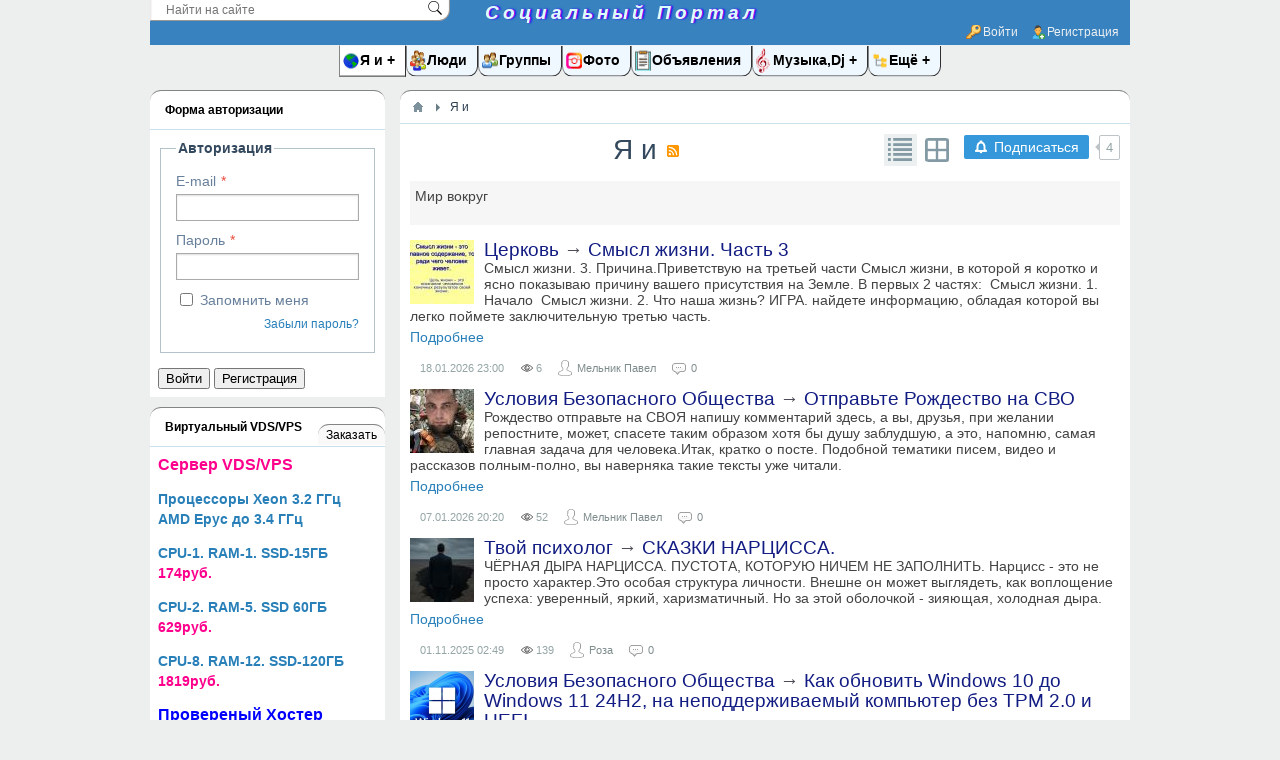

--- FILE ---
content_type: text/html; charset=utf-8
request_url: https://socport.ru/ya_i
body_size: 15821
content:
<!DOCTYPE html>
<html>
<head>
    <title>Я и &mdash; Социальный Портал</title>
    <meta http-equiv="Content-Type" content="text/html; charset=utf-8">
    <meta name="viewport" content="width=device-width, initial-scale=1.0">
                             	   
	  	                             <meta name="msapplication-TileColor" content="" />
		<link rel="canonical" href="http://socport.ru/ya_i"/>
		<link title="Я и :: Социальный Портал" type="application/rss+xml" rel="alternate" href="http://socport.ru/rss/feed/ya_i">
		<link rel="search" type="application/opensearchdescription+xml" href="/search/opensearch" title="Поиск на Социальный Портал" />
		<link rel="stylesheet" type="text/css" href="/templates/default/css/theme-text.css?1530884915">
		<link rel="stylesheet" type="text/css" href="/templates/default/css/theme-layout.css?1530884915">
		<link rel="stylesheet" type="text/css" href="/templates/default/css/theme-gui.css?1530884915">
		<link rel="stylesheet" type="text/css" href="/templates/default/css/theme-widgets.css?1530884915">
		<link rel="stylesheet" type="text/css" href="/templates/default/css/theme-content.css?1530884915">
		<link rel="stylesheet" type="text/css" href="/templates/default/css/theme-modal.css?1530884915">
		<link rel="stylesheet" type="text/css" href="/templates/default/css/menu.css?1530884915">
		<link rel="stylesheet" type="text/css" href="/templates/default/css/audio.css?1530884915">
		<link rel="stylesheet" type="text/css" href="/templates/default/controllers/ktpl/css/styles.css?1530884915">
		<link rel="stylesheet" type="text/css" href="/templates/default/controllers/subscriptions/styles.css?1530884915">
		<link rel="stylesheet" type="text/css" href="/templates/default/css/updownscroll.css?1530884915">
		<link rel="stylesheet" type="text/css" href="/templates/default/controllers/relevanter/styles.css?1530884915">
		<script src="/templates/default/js/jquery.js?1530884915" ></script>
		<script src="/templates/default/js/audioplayer.js?1530884915" ></script>
		<script src="/templates/default/js/menu.js?1530884915" ></script>
		<script src="/templates/default/js/jquery-modal.js?1530884915" ></script>
		<script src="/templates/default/js/core.js?1530884915" ></script>
		<script src="/templates/default/js/modal.js?1530884915" ></script>
		<script src="/templates/default/controllers/ktpl/js/js.js?1530884915" ></script>
		<script src="/templates/default/js/subscriptions.js?1530884915" ></script>
		<script src="/templates/default/js/updownscroll.min.js?1530884915" ></script>
		<script src="/templates/default/js/jquery-cookie.js?1530884915" ></script>
		<script src="/templates/default/js/fields/string_input.js?1530884915" ></script>
		    <meta name="csrf-token" content="3680fa519e8cc614691fd39bd62b5937be55657269d07a9f01ff12a6a4d00648" />
    <meta name="generator" content="InstantCMS" />
    <style>#body section {
    float: right !important;
}
#body aside {
    float: left !important;
}
#body aside .menu li ul {
    right: auto !important;
    left: 210px;}
@media screen and (max-width: 980px) {
    #layout { width: 98% !important; min-width: 0 !important; }
}
</style>
	<script src="https://yastatic.net/es5-shims/0.0.2/es5-shims.min.js"></script>
<script src="https://yastatic.net/share2/share.js"></script>
<script>  $( function(){ $( 'audio' ).audioPlayer(); }); </script> 
</head>
<body id="desktop_device_type">

    <div id="layout">

        
           <header> <div id="header">
           
                <div id="head-levo"> <div class="head-levo-verh"><div class="widget" id="widget_wrapper_79">
        <div class="body">
        <div class="widget_search">
    <form action="/search" method="get">
        <input type="text" class="form-control input" name="q" value="" placeholder="Найти на сайте" />    </form>
</div>
    </div>
    </div> </div><br>
<div class="head-levo-niz"><div class="widget_html_block"><div class="head-h1"><h1><a href="http://socport.ru">Социальный Портал</a> </h1></div></div>

</div>      </div>
              <div class="head-pravo"> 
						  
				  
            <div class="widget_ajax_wrap" id="widget_pos_header"><ul class="menu">

    
    
        
        
        
        <li class="ajax-modal key">
                            <a title="Войти" class="item" href="/auth/login" >
                    <span class="wrap">
                        Войти                                            </span>
                </a>
            
            
        
    
        
                    </li>
        
        
        <li class="user_add">
                            <a title="Регистрация" class="item" href="/auth/register" >
                    <span class="wrap">
                        Регистрация                                            </span>
                </a>
            
            
        
    
            </li></ul>
    </div>
			</div> </div>
        </header> 

       	   	<!-- #Главное меню -->  
	<div id="catnav" class="secondary">	
  <div class="menu1">	
		<ul class="menu">

    
    
        
        
        
        <li class="active folder ya_i">
                            <a title="Я и" class="item" href="/ya_i" target="_self" >
                    <span class="wrap">
                        Я и                                            </span>
                </a>
            
            <ul>
        
    
        
        
        
        <li class="folder">
                            <a title="Здоровье" class="item" href="/ya_i/zdorove" >
                    <span class="wrap">
                        Здоровье                                            </span>
                </a>
            
            <ul>
        
    
        
        
        
        <li class="folder">
                            <a title="Медицина" class="item" href="/ya_i/zdorove/medicina" >
                    <span class="wrap">
                        Медицина                                            </span>
                </a>
            
            <ul>
        
    
        
        
        
        <li >
                            <a title="Доктора" class="item" href="/ya_i/zdorove/medicina/doktora" >
                    <span class="wrap">
                        Доктора                                            </span>
                </a>
            
            
        
    
                    </li></ul>
        
                    </li>
        
        
        <li class="folder">
                            <a title="Голова" class="item" href="/ya_i/zdorove/golova" >
                    <span class="wrap">
                        Голова                                            </span>
                </a>
            
            <ul>
        
    
        
        
        
        <li >
                            <a title="Мозг" class="item" href="/ya_i/zdorove/golova/mozg" >
                    <span class="wrap">
                        Мозг                                            </span>
                </a>
            
            
        
    
                    </li></ul>
        
                    </li>
        
        
        <li class="folder">
                            <a title="Тело" class="item" href="/ya_i/zdorove/telo" >
                    <span class="wrap">
                        Тело                                            </span>
                </a>
            
            <ul>
        
    
        
        
        
        <li >
                            <a title="Энергия" class="item" href="/ya_i/zdorove/telo/energija" >
                    <span class="wrap">
                        Энергия                                            </span>
                </a>
            
            
        
    
        
                    </li>
        
        
        <li >
                            <a title="Точки  активные" class="item" href="/ya_i/zdorove/telo/tochki-aktivnye" >
                    <span class="wrap">
                        Точки  активные                                            </span>
                </a>
            
            
        
    
        
                    </li>
        
        
        <li >
                            <a title="Сердце" class="item" href="/ya_i/zdorove/telo/serdce" >
                    <span class="wrap">
                        Сердце                                            </span>
                </a>
            
            
        
    
                    </li></ul>
        
                    </li>
        
        
        <li >
                            <a title="Гормоны" class="item" href="/ya_i/zdorove/gormony" >
                    <span class="wrap">
                        Гормоны                                            </span>
                </a>
            
            
        
    
        
                    </li>
        
        
        <li >
                            <a title="Психология" class="item" href="/ya_i/zdorove/psihologija" >
                    <span class="wrap">
                        Психология                                            </span>
                </a>
            
            
        
    
                    </li></ul>
        
                    </li>
        
        
        <li class="folder">
                            <a title="Спорт" class="item" href="/ya_i/sport" >
                    <span class="wrap">
                        Спорт                                            </span>
                </a>
            
            <ul>
        
    
        
        
        
        <li class="folder">
                            <a title="Единоборства" class="item" href="/ya_i/sport/edinoborstva" >
                    <span class="wrap">
                        Единоборства                                            </span>
                </a>
            
            <ul>
        
    
        
        
        
        <li >
                            <a title="Бокс" class="item" href="/ya_i/sport/edinoborstva/boks" >
                    <span class="wrap">
                        Бокс                                            </span>
                </a>
            
            
        
    
        
                    </li>
        
        
        <li >
                            <a title="КикБокс" class="item" href="/ya_i/sport/edinoborstva/kikboks" >
                    <span class="wrap">
                        КикБокс                                            </span>
                </a>
            
            
        
    
                    </li></ul>
        
                    </li>
        
        
        <li >
                            <a title="Фитнес" class="item" href="/ya_i/sport/fitnes" >
                    <span class="wrap">
                        Фитнес                                            </span>
                </a>
            
            
        
    
                    </li></ul>
        
                    </li>
        
        
        <li class="folder">
                            <a title="Власть и Закон" class="item" href="/ya_i/vlast-i-zakon" >
                    <span class="wrap">
                        Власть и Закон                                            </span>
                </a>
            
            <ul>
        
    
        
        
        
        <li >
                            <a title="Суды" class="item" href="/ya_i/vlast-i-zakon/sudy" >
                    <span class="wrap">
                        Суды                                            </span>
                </a>
            
            
        
    
        
                    </li>
        
        
        <li >
                            <a title="Партии" class="item" href="/ya_i/vlast-i-zakon/partii" >
                    <span class="wrap">
                        Партии                                            </span>
                </a>
            
            
        
    
        
                    </li>
        
        
        <li >
                            <a title="Налоги" class="item" href="/ya_i/vlast-i-zakon/nalogi" >
                    <span class="wrap">
                        Налоги                                            </span>
                </a>
            
            
        
    
        
                    </li>
        
        
        <li >
                            <a title="Полиция" class="item" href="/ya_i/vlast-i-zakon/policija" >
                    <span class="wrap">
                        Полиция                                            </span>
                </a>
            
            
        
    
        
                    </li>
        
        
        <li >
                            <a title="ГИБДД" class="item" href="/ya_i/vlast-i-zakon/gibdd" >
                    <span class="wrap">
                        ГИБДД                                            </span>
                </a>
            
            
        
    
        
                    </li>
        
        
        <li >
                            <a title="Экономика" class="item" href="/ya_i/vlast-i-zakon/ekonomika" >
                    <span class="wrap">
                        Экономика                                            </span>
                </a>
            
            
        
    
        
                    </li>
        
        
        <li >
                            <a title="Армия" class="item" href="/ya_i/vlast-i-zakon/armija" >
                    <span class="wrap">
                        Армия                                            </span>
                </a>
            
            
        
    
                    </li></ul>
        
                    </li>
        
        
        <li class="folder">
                            <a title="Связь" class="item" href="/ya_i/svjaz" >
                    <span class="wrap">
                        Связь                                            </span>
                </a>
            
            <ul>
        
    
        
        
        
        <li >
                            <a title="Телефон" class="item" href="/ya_i/svjaz/telefon" >
                    <span class="wrap">
                        Телефон                                            </span>
                </a>
            
            
        
    
                    </li></ul>
        
                    </li>
        
        
        <li class="folder">
                            <a title="Общество" class="item" href="/ya_i/obschestvo" >
                    <span class="wrap">
                        Общество                                            </span>
                </a>
            
            <ul>
        
    
        
        
        
        <li class="folder">
                            <a title="Семья" class="item" href="/ya_i/obschestvo/semja" >
                    <span class="wrap">
                        Семья                                            </span>
                </a>
            
            <ul>
        
    
        
        
        
        <li >
                            <a title="Муж" class="item" href="/ya_i/obschestvo/semja/muzh" >
                    <span class="wrap">
                        Муж                                            </span>
                </a>
            
            
        
    
        
                    </li>
        
        
        <li >
                            <a title="Жена" class="item" href="/ya_i/obschestvo/semja/zhena" >
                    <span class="wrap">
                        Жена                                            </span>
                </a>
            
            
        
    
                    </li></ul>
        
                    </li>
        
        
        <li >
                            <a title="Успех" class="item" href="/ya_i/obschestvo/uspeh" >
                    <span class="wrap">
                        Успех                                            </span>
                </a>
            
            
        
    
        
                    </li>
        
        
        <li >
                            <a title="Народ" class="item" href="/ya_i/obschestvo/narod" >
                    <span class="wrap">
                        Народ                                            </span>
                </a>
            
            
        
    
                    </li></ul>
        
                    </li>
        
        
        <li class="folder">
                            <a title="Образование" class="item" href="/ya_i/obrazovanie" >
                    <span class="wrap">
                        Образование                                            </span>
                </a>
            
            <ul>
        
    
        
        
        
        <li class="folder">
                            <a title="Марафоны" class="item" href="/ya_i/obrazovanie/marafony" >
                    <span class="wrap">
                        Марафоны                                            </span>
                </a>
            
            <ul>
        
    
        
        
        
        <li >
                            <a title="Марафон Надежды" class="item" href="/ya_i/obrazovanie/marafony/marafon-nadezhdy" >
                    <span class="wrap">
                        Марафон Надежды                                            </span>
                </a>
            
            
        
    
        
                    </li>
        
        
        <li >
                            <a title="Тренируюсь сам и" class="item" href="/ya_i/obrazovanie/marafony/treniruyus-sam-i" >
                    <span class="wrap">
                        Тренируюсь сам и                                            </span>
                </a>
            
            
        
    
                    </li></ul>
        
                    </li>
        
        
        <li >
                            <a title="Средняя Школа" class="item" href="/ya_i/obrazovanie/srednjaja-shkola" >
                    <span class="wrap">
                        Средняя Школа                                            </span>
                </a>
            
            
        
    
                    </li></ul>
        
                    </li>
        
        
        <li class="folder">
                            <a title="Эзотерика" class="item" href="/ya_i/ezoterika" >
                    <span class="wrap">
                        Эзотерика                                            </span>
                </a>
            
            <ul>
        
    
        
        
        
        <li >
                            <a title="Ясновидение" class="item" href="/ya_i/ezoterika/jasnovidenie" >
                    <span class="wrap">
                        Ясновидение                                            </span>
                </a>
            
            
        
    
                    </li></ul>
        
                    </li>
        
        
        <li >
                            <a title="Рецепты с кухни" class="item" href="/ya_i/recepty" >
                    <span class="wrap">
                        Рецепты с кухни                                            </span>
                </a>
            
            
        
    
        
                    </li>
        
        
        <li class="folder">
                            <a title="ИНТЕРНЕТ И ТЕХНОЛОГИИ" class="item" href="/ya_i/internet-i-tehnologii" >
                    <span class="wrap">
                        ИНТЕРНЕТ И ТЕХНОЛОГИИ                                            </span>
                </a>
            
            <ul>
        
    
        
        
        
        <li >
                            <a title="Windows" class="item" href="/ya_i/internet-i-tehnologii/windows" >
                    <span class="wrap">
                        Windows                                            </span>
                </a>
            
            
        
    
                    </li></ul>
        
                    </li>
        
        
        <li class="folder">
                            <a title="Религия" class="item" href="/ya_i/religija" >
                    <span class="wrap">
                        Религия                                            </span>
                </a>
            
            <ul>
        
    
        
        
        
        <li >
                            <a title="Бесовщина" class="item" href="/ya_i/religija/besovschina" >
                    <span class="wrap">
                        Бесовщина                                            </span>
                </a>
            
            
        
    
        
                    </li>
        
        
        <li >
                            <a title="Онлайн Проповеди" class="item" href="/ya_i/religija/onlain-propovedi" >
                    <span class="wrap">
                        Онлайн Проповеди                                            </span>
                </a>
            
            
        
    
        
                    </li>
        
        
        <li >
                            <a title="Лжеучение" class="item" href="/ya_i/religija/lzheuchenie" >
                    <span class="wrap">
                        Лжеучение                                            </span>
                </a>
            
            
        
    
        
                    </li>
        
        
        <li >
                            <a title="Библия" class="item" href="/ya_i/religija/biblija" >
                    <span class="wrap">
                        Библия                                            </span>
                </a>
            
            
        
    
        
                    </li>
        
        
        <li >
                            <a title="РПЦ" class="item" href="/ya_i/religija/rpc" >
                    <span class="wrap">
                        РПЦ                                            </span>
                </a>
            
            
        
    
                    </li></ul>
        
                    </li>
        
        
        <li class="folder">
                            <a title="Культура" class="item" href="/ya_i/kultura" >
                    <span class="wrap">
                        Культура                                            </span>
                </a>
            
            <ul>
        
    
        
        
        
        <li >
                            <a title="Стихи" class="item" href="/ya_i/kultura/stihi" >
                    <span class="wrap">
                        Стихи                                            </span>
                </a>
            
            
        
    
        
                    </li>
        
        
        <li >
                            <a title="Пьеса" class="item" href="/ya_i/kultura/pesa" >
                    <span class="wrap">
                        Пьеса                                            </span>
                </a>
            
            
        
    
        
                    </li>
        
        
        <li class="folder">
                            <a title="Юмор" class="item" href="/ya_i/kultura/yumor" >
                    <span class="wrap">
                        Юмор                                            </span>
                </a>
            
            <ul>
        
    
        
        
        
        <li >
                            <a title="Рассказы" class="item" href="/ya_i/kultura/yumor/rasskazy" >
                    <span class="wrap">
                        Рассказы                                            </span>
                </a>
            
            
        
    
                    </li></ul>
        
                    </li>
        
        
        <li >
                            <a title="ТВ" class="item" href="/ya_i/kultura/tv" >
                    <span class="wrap">
                        ТВ                                            </span>
                </a>
            
            
        
    
        
                    </li>
        
        
        <li >
                            <a title="Притча" class="item" href="/ya_i/kultura/pritcha" >
                    <span class="wrap">
                        Притча                                            </span>
                </a>
            
            
        
    
                    </li></ul>
        
                    </li>
        
        
        <li class="folder">
                            <a title="WEB IT" class="item" href="/ya_i/web-it" >
                    <span class="wrap">
                        WEB IT                                            </span>
                </a>
            
            <ul>
        
    
        
        
        
        <li class="folder">
                            <a title="Программирование" class="item" href="/ya_i/web-it/programmirovanie" >
                    <span class="wrap">
                        Программирование                                            </span>
                </a>
            
            <ul>
        
    
        
        
        
        <li class="folder">
                            <a title="Языки" class="item" href="/ya_i/web-it/programmirovanie/jazyki" >
                    <span class="wrap">
                        Языки                                            </span>
                </a>
            
            <ul>
        
    
        
        
        
        <li >
                            <a title="PHP" class="item" href="/ya_i/web-it/programmirovanie/jazyki/php" >
                    <span class="wrap">
                        PHP                                            </span>
                </a>
            
            
        
    
        
                    </li>
        
        
        <li >
                            <a title="Python" class="item" href="/ya_i/web-it/programmirovanie/jazyki/python" >
                    <span class="wrap">
                        Python                                            </span>
                </a>
            
            
        
    
                    </li></ul>
        
                    </li>
        
        
        <li >
                            <a title="ООП" class="item" href="/ya_i/web-it/programmirovanie/oop" >
                    <span class="wrap">
                        ООП                                            </span>
                </a>
            
            
        
    
                    </li></ul>
        
                    </li>
        
        
        <li class="folder">
                            <a title="Сервер" class="item" href="/ya_i/web-it/server" >
                    <span class="wrap">
                        Сервер                                            </span>
                </a>
            
            <ul>
        
    
        
        
        
        <li >
                            <a title="База данных mysql" class="item" href="/ya_i/web-it/server/baza-dannyh-mysql" >
                    <span class="wrap">
                        База данных mysql                                            </span>
                </a>
            
            
        
    
        
                    </li>
        
        
        <li >
                            <a title="FTP" class="item" href="/ya_i/web-it/server/ftp" >
                    <span class="wrap">
                        FTP                                            </span>
                </a>
            
            
        
    
        
                    </li>
        
        
        <li >
                            <a title="Апачи" class="item" href="/ya_i/web-it/server/apachi" >
                    <span class="wrap">
                        Апачи                                            </span>
                </a>
            
            
        
    
        
                    </li>
        
        
        <li >
                            <a title="Firstvds" class="item" href="/ya_i/web-it/server/firstvds" >
                    <span class="wrap">
                        Firstvds                                            </span>
                </a>
            
            
        
    
        
                    </li>
        
        
        <li class="folder">
                            <a title="Ubuntu" class="item" href="/ya_i/web-it/server/ubuntu" >
                    <span class="wrap">
                        Ubuntu                                            </span>
                </a>
            
            <ul>
        
    
        
        
        
        <li >
                            <a title="SSL" class="item" href="/ya_i/web-it/server/ubuntu/ssl" >
                    <span class="wrap">
                        SSL                                            </span>
                </a>
            
            
        
    
                    </li></ul>
        
                    </li>
        
        
        <li >
                            <a title="Nginx" class="item" href="/ya_i/web-it/server/nginx" >
                    <span class="wrap">
                        Nginx                                            </span>
                </a>
            
            
        
    
        
                    </li>
        
        
        <li >
                            <a title="Безопасность" class="item" href="/ya_i/web-it/server/bezopasnost" >
                    <span class="wrap">
                        Безопасность                                            </span>
                </a>
            
            
        
    
        
                    </li>
        
        
        <li >
                            <a title="Локальный" class="item" href="/ya_i/web-it/server/lokalnyi" >
                    <span class="wrap">
                        Локальный                                            </span>
                </a>
            
            
        
    
        
                    </li>
        
        
        <li >
                            <a title="Панель управления" class="item" href="/ya_i/web-it/server/panel-upravlenija" >
                    <span class="wrap">
                        Панель управления                                            </span>
                </a>
            
            
        
    
        
                    </li>
        
        
        <li >
                            <a title="SSH" class="item" href="/ya_i/web-it/server/ssh" >
                    <span class="wrap">
                        SSH                                            </span>
                </a>
            
            
        
    
                    </li></ul>
        
                    </li>
        
        
        <li >
                            <a title="Компьютер" class="item" href="/ya_i/web-it/kompyuter" >
                    <span class="wrap">
                        Компьютер                                            </span>
                </a>
            
            
        
    
        
                    </li>
        
        
        <li class="folder">
                            <a title="Магазины" class="item" href="/ya_i/web-it/magaziny" >
                    <span class="wrap">
                        Магазины                                            </span>
                </a>
            
            <ul>
        
    
        
        
        
        <li >
                            <a title="Отзывы" class="item" href="/ya_i/web-it/magaziny/otzyvy" >
                    <span class="wrap">
                        Отзывы                                            </span>
                </a>
            
            
        
    
                    </li></ul>
        
                    </li>
        
        
        <li >
                            <a title="Хостинг" class="item" href="/ya_i/web-it/hosting" >
                    <span class="wrap">
                        Хостинг                                            </span>
                </a>
            
            
        
    
        
                    </li>
        
        
        <li class="folder">
                            <a title="Игры 3d" class="item" href="/ya_i/web-it/igry-3d" >
                    <span class="wrap">
                        Игры 3d                                            </span>
                </a>
            
            <ul>
        
    
        
        
        
        <li >
                            <a title="3d CHAT" class="item" href="/ya_i/web-it/igry-3d/3d-chat" >
                    <span class="wrap">
                        3d CHAT                                            </span>
                </a>
            
            
        
    
                    </li></ul>
        
                    </li>
        
        
        <li >
                            <a title="Программы IDE" class="item" href="/ya_i/web-it/programmy-ide" >
                    <span class="wrap">
                        Программы IDE                                            </span>
                </a>
            
            
        
    
        
                    </li>
        
        
        <li class="folder">
                            <a title="CMS Движки" class="item" href="/ya_i/web-it/cms-dvizhki" >
                    <span class="wrap">
                        CMS Движки                                            </span>
                </a>
            
            <ul>
        
    
        
        
        
        <li class="folder">
                            <a title="Instantcms 2" class="item" href="/ya_i/web-it/cms-dvizhki/instantcms-2" >
                    <span class="wrap">
                        Instantcms 2                                            </span>
                </a>
            
            <ul>
        
    
        
        
        
        <li >
                            <a title="Редакторы" class="item" href="/ya_i/web-it/cms-dvizhki/instantcms-2/redaktory" >
                    <span class="wrap">
                        Редакторы                                            </span>
                </a>
            
            
        
    
                    </li></ul>
                    </li></ul>
                    </li></ul>
        
                    </li>
        
        
        <li >
                            <a title="Даблетка" class="item" href="/ya_i/dabletka" >
                    <span class="wrap">
                        Даблетка                                            </span>
                </a>
            
            
        
    
                    </li></ul>
        
                    </li>
        
        
        <li class="lydi">
                            <a title="Люди" class="item" href="/users" target="_self" >
                    <span class="wrap">
                        Люди                                            </span>
                </a>
            
            
        
    
        
                    </li>
        
        
        <li class="group">
                            <a title="Группы" class="item" href="/groups" target="_self" >
                    <span class="wrap">
                        Группы                                            </span>
                </a>
            
            
        
    
        
                    </li>
        
        
        <li class="foto">
                            <a title="Фото" class="item" href="/albums" target="_self" >
                    <span class="wrap">
                        Фото                                            </span>
                </a>
            
            
        
    
        
                    </li>
        
        
        <li class="obyava">
                            <a title="Объявления" class="item" href="/board" target="_self" >
                    <span class="wrap">
                        Объявления                                            </span>
                </a>
            
            
        
    
        
                    </li>
        
        
        <li class="folder music">
                            <a title="Музыка,Dj" class="item" href="/music" target="_self" >
                    <span class="wrap">
                        Музыка,Dj                                            </span>
                </a>
            
            <ul>
        
    
        
        
        
        <li class="folder">
                            <a title="Образование" class="item" href="/music/obrazovanie" >
                    <span class="wrap">
                        Образование                                            </span>
                </a>
            
            <ul>
        
    
        
        
        
        <li >
                            <a title="Traktor Pro" class="item" href="/music/obrazovanie/traktor-pro" >
                    <span class="wrap">
                        Traktor Pro                                            </span>
                </a>
            
            
        
    
        
                    </li>
        
        
        <li class="folder">
                            <a title="Курсы Dj" class="item" href="/music/obrazovanie/kursy-dj" >
                    <span class="wrap">
                        Курсы Dj                                            </span>
                </a>
            
            <ul>
        
    
        
        
        
        <li >
                            <a title="Dj Мастер" class="item" href="/music/obrazovanie/kursy-dj/dj-master" >
                    <span class="wrap">
                        Dj Мастер                                            </span>
                </a>
            
            
        
    
                    </li></ul>
        
                    </li>
        
        
        <li >
                            <a title="Dj Promo Event" class="item" href="/music/obrazovanie/dj-promo-event" >
                    <span class="wrap">
                        Dj Promo Event                                            </span>
                </a>
            
            
        
    
                    </li></ul>
        
                    </li>
        
        
        <li >
                            <a title="Dj" class="item" href="/music/dj" >
                    <span class="wrap">
                        Dj                                            </span>
                </a>
            
            
        
    
        
                    </li>
        
        
        <li >
                            <a title="Клубная музыка" class="item" href="/music/klubnaja-muzyka" >
                    <span class="wrap">
                        Клубная музыка                                            </span>
                </a>
            
            
        
    
                    </li></ul>
        
                    </li>
        
        
        <li class="folder more">
                            <a title="Ещё" class="item" href="javascript:void(0)" >
                    <span class="wrap">
                        Ещё                                            </span>
                </a>
            
            <ul>
        
    
        
        
        
        <li class="podarok">
                            <a title="Подарки" class="item" href="/podarki" target="_self" >
                    <span class="wrap">
                        Подарки                                            </span>
                </a>
            
            
        
    
        
                    </li>
        
        
        <li class="folder news">
                            <a title="Новости" class="item" href="/news" target="_self" >
                    <span class="wrap">
                        Новости                                            </span>
                </a>
            
            <ul>
        
    
        
        
        
        <li >
                            <a title="Общество" class="item" href="/news/obschestvo" >
                    <span class="wrap">
                        Общество                                            </span>
                </a>
            
            
        
    
        
                    </li>
        
        
        <li >
                            <a title="Экономика" class="item" href="/news/ekonomika" >
                    <span class="wrap">
                        Экономика                                            </span>
                </a>
            
            
        
    
        
                    </li>
        
        
        <li >
                            <a title="Web IT" class="item" href="/news/web-it" >
                    <span class="wrap">
                        Web IT                                            </span>
                </a>
            
            
        
    
        
                    </li>
        
        
        <li >
                            <a title="Религия" class="item" href="/news/religija" >
                    <span class="wrap">
                        Религия                                            </span>
                </a>
            
            
        
    
        
                    </li>
        
        
        <li >
                            <a title="Наука" class="item" href="/news/nauka" >
                    <span class="wrap">
                        Наука                                            </span>
                </a>
            
            
        
    
        
                    </li>
        
        
        <li >
                            <a title="Политика" class="item" href="/news/politika" >
                    <span class="wrap">
                        Политика                                            </span>
                </a>
            
            
        
    
        
                    </li>
        
        
        <li >
                            <a title="Происшествия" class="item" href="/news/proisshestvija" >
                    <span class="wrap">
                        Происшествия                                            </span>
                </a>
            
            
        
    
        
                    </li>
        
        
        <li class="folder">
                            <a title="В мире" class="item" href="/news/v-mire" >
                    <span class="wrap">
                        В мире                                            </span>
                </a>
            
            <ul>
        
    
        
        
        
        <li >
                            <a title="Вечеринка" class="item" href="/news/v-mire/vecherinka" >
                    <span class="wrap">
                        Вечеринка                                            </span>
                </a>
            
            
        
    
        
                    </li>
        
        
        <li >
                            <a title="Культура" class="item" href="/news/v-mire/kultura" >
                    <span class="wrap">
                        Культура                                            </span>
                </a>
            
            
        
    
                    </li></ul>
        
                    </li>
        
        
        <li >
                            <a title="Спорт" class="item" href="/news/sport" >
                    <span class="wrap">
                        Спорт                                            </span>
                </a>
            
            
        
    
        
                    </li>
        
        
        <li >
                            <a title="Власть и Закон" class="item" href="/news/vlast-i-zakon" >
                    <span class="wrap">
                        Власть и Закон                                            </span>
                </a>
            
            
        
    
        
                    </li>
        
        
        <li >
                            <a title="Медицина" class="item" href="/news/medicina" >
                    <span class="wrap">
                        Медицина                                            </span>
                </a>
            
            
        
    
                    </li></ul>
        
                    </li>
        
        
        <li class="folder stati">
                            <a title="Статьи" class="item" href="/articles" target="_self" >
                    <span class="wrap">
                        Статьи                                            </span>
                </a>
            
            <ul>
        
    
        
        
        
        <li class="folder">
                            <a title="Астрономия" class="item" href="/articles/astronomija" >
                    <span class="wrap">
                        Астрономия                                            </span>
                </a>
            
            <ul>
        
    
        
        
        
        <li >
                            <a title="Астрофизика" class="item" href="/articles/astronomija/astrofizika" >
                    <span class="wrap">
                        Астрофизика                                            </span>
                </a>
            
            
        
    
        
                    </li>
        
        
        <li >
                            <a title="Наука и космос" class="item" href="/articles/astronomija/nauka-i-kosmos" >
                    <span class="wrap">
                        Наука и космос                                            </span>
                </a>
            
            
        
    
                    </li></ul>
        
                    </li>
        
        
        <li >
                            <a title="Геология" class="item" href="/articles/geologija" >
                    <span class="wrap">
                        Геология                                            </span>
                </a>
            
            
        
    
        
                    </li>
        
        
        <li class="folder">
                            <a title="Литература" class="item" href="/articles/literatura" >
                    <span class="wrap">
                        Литература                                            </span>
                </a>
            
            <ul>
        
    
        
        
        
        <li >
                            <a title="Отечественная" class="item" href="/articles/literatura/otechestvennaja" >
                    <span class="wrap">
                        Отечественная                                            </span>
                </a>
            
            
        
    
        
                    </li>
        
        
        <li >
                            <a title="Зарубежная" class="item" href="/articles/literatura/zarubezhnaja" >
                    <span class="wrap">
                        Зарубежная                                            </span>
                </a>
            
            
        
    
                    </li></ul>
        
                    </li>
        
        
        <li >
                            <a title="Образование" class="item" href="/articles/obrazovanie" >
                    <span class="wrap">
                        Образование                                            </span>
                </a>
            
            
        
    
        
                    </li>
        
        
        <li class="folder">
                            <a title="Спорт" class="item" href="/articles/sport" >
                    <span class="wrap">
                        Спорт                                            </span>
                </a>
            
            <ul>
        
    
        
        
        
        <li >
                            <a title="Клубы" class="item" href="/articles/sport/kluby" >
                    <span class="wrap">
                        Клубы                                            </span>
                </a>
            
            
        
    
                    </li></ul>
        
                    </li>
        
        
        <li >
                            <a title="Общество" class="item" href="/articles/obschestvo" >
                    <span class="wrap">
                        Общество                                            </span>
                </a>
            
            
        
    
        
                    </li>
        
        
        <li class="folder">
                            <a title="Бизнес" class="item" href="/articles/biznes" >
                    <span class="wrap">
                        Бизнес                                            </span>
                </a>
            
            <ul>
        
    
        
        
        
        <li >
                            <a title="Маркетинг" class="item" href="/articles/biznes/marketing" >
                    <span class="wrap">
                        Маркетинг                                            </span>
                </a>
            
            
        
    
                    </li></ul>
        
                    </li>
        
        
        <li >
                            <a title="Религия" class="item" href="/articles/religija" >
                    <span class="wrap">
                        Религия                                            </span>
                </a>
            
            
        
    
        
                    </li>
        
        
        <li >
                            <a title="Экономика" class="item" href="/articles/ekonomika" >
                    <span class="wrap">
                        Экономика                                            </span>
                </a>
            
            
        
    
        
                    </li>
        
        
        <li >
                            <a title="Наука" class="item" href="/articles/nauka" >
                    <span class="wrap">
                        Наука                                            </span>
                </a>
            
            
        
    
        
                    </li>
        
        
        <li >
                            <a title="Как жить." class="item" href="/articles/kak-zhit" >
                    <span class="wrap">
                        Как жить.                                            </span>
                </a>
            
            
        
    
        
                    </li>
        
        
        <li >
                            <a title="Как жить" class="item" href="/articles/kak-zhit2" >
                    <span class="wrap">
                        Как жить                                            </span>
                </a>
            
            
        
    
        
                    </li>
        
        
        <li >
                            <a title="Как жить." class="item" href="/articles/kak-zhit3" >
                    <span class="wrap">
                        Как жить.                                            </span>
                </a>
            
            
        
    
        
                    </li>
        
        
        <li class="folder">
                            <a title="Веб, www" class="item" href="/articles/veb-www" >
                    <span class="wrap">
                        Веб, www                                            </span>
                </a>
            
            <ul>
        
    
        
        
        
        <li class="folder">
                            <a title="Сервер" class="item" href="/articles/veb-www/server" >
                    <span class="wrap">
                        Сервер                                            </span>
                </a>
            
            <ul>
        
    
        
        
        
        <li >
                            <a title="Панель управления" class="item" href="/articles/veb-www/server/panel-upravlenija" >
                    <span class="wrap">
                        Панель управления                                            </span>
                </a>
            
            
        
    
                    </li></ul>
                    </li></ul>
        
                    </li>
        
        
        <li >
                            <a title="Власть и Закон" class="item" href="/articles/vlast" >
                    <span class="wrap">
                        Власть и Закон                                            </span>
                </a>
            
            
        
    
        
                    </li>
        
        
        <li >
                            <a title="Марафон" class="item" href="/articles/marafon" >
                    <span class="wrap">
                        Марафон                                            </span>
                </a>
            
            
        
    
                    </li></ul>
        
                    </li>
        
        
        <li class="folder">
                            <a title="Блоги" class="item" href="/posts" target="_self" >
                    <span class="wrap">
                        Блоги                                            </span>
                </a>
            
            <ul>
        
    
        
        
        
        <li class="folder">
                            <a title="Марафон и Курс" class="item" href="/posts/marafon-i-kurs" >
                    <span class="wrap">
                        Марафон и Курс                                            </span>
                </a>
            
            <ul>
        
    
        
        
        
        <li >
                            <a title="Возможно Все" class="item" href="/posts/marafon-i-kurs/vozmozhno-vse" >
                    <span class="wrap">
                        Возможно Все                                            </span>
                </a>
            
            
        
    
                    </li></ul>
        
                    </li>
        
        
        <li class="folder">
                            <a title="Wab IT" class="item" href="/posts/wab-it" >
                    <span class="wrap">
                        Wab IT                                            </span>
                </a>
            
            <ul>
        
    
        
        
        
        <li >
                            <a title="Ruchat" class="item" href="/posts/wab-it/ruchat" >
                    <span class="wrap">
                        Ruchat                                            </span>
                </a>
            
            
        
    
                    </li></ul>
        
                    </li>
        
        
        <li class="folder">
                            <a title="Магазины" class="item" href="/posts/magaziny" >
                    <span class="wrap">
                        Магазины                                            </span>
                </a>
            
            <ul>
        
    
        
        
        
        <li >
                            <a title="Дикси" class="item" href="/posts/magaziny/diksi" >
                    <span class="wrap">
                        Дикси                                            </span>
                </a>
            
            
        
    
                    </li></ul>
        
                    </li>
        
        
        <li >
                            <a title="Кухня" class="item" href="/posts/kuhnja" >
                    <span class="wrap">
                        Кухня                                            </span>
                </a>
            
            
        
    
        
                    </li>
        
        
        <li >
                            <a title="Церковь" class="item" href="/posts/cerkov" >
                    <span class="wrap">
                        Церковь                                            </span>
                </a>
            
            
        
    
        
                    </li>
        
        
        <li >
                            <a title="Анекдоты" class="item" href="/posts/anekdoty" >
                    <span class="wrap">
                        Анекдоты                                            </span>
                </a>
            
            
        
    
        
                    </li>
        
        
        <li class="folder">
                            <a title="Ремонт" class="item" href="/posts/remont" >
                    <span class="wrap">
                        Ремонт                                            </span>
                </a>
            
            <ul>
        
    
        
        
        
        <li >
                            <a title="Электрика" class="item" href="/posts/remont/elektrika" >
                    <span class="wrap">
                        Электрика                                            </span>
                </a>
            
            
        
    
                    </li></ul>
        
                    </li>
        
        
        <li >
                            <a title="Подарок" class="item" href="/posts/podarok" >
                    <span class="wrap">
                        Подарок                                            </span>
                </a>
            
            
        
    
        
                    </li>
        
        
        <li >
                            <a title="Общество" class="item" href="/posts/obschestvo" >
                    <span class="wrap">
                        Общество                                            </span>
                </a>
            
            
        
    
                    </li></ul>
        
                    </li>
        
        
        <li class="folder map">
                            <a title="Карта" class="item" href="/places" target="_self" >
                    <span class="wrap">
                        Карта                                            </span>
                </a>
            
            <ul>
        
    
        
        
        
        <li >
                            <a title="Аптеки" class="item" href="/places/oteli/apteki" >
                    <span class="wrap">
                        Аптеки                                            </span>
                </a>
            
            
        
    
        
                    </li>
        
        
        <li >
                            <a title="Отели" class="item" href="/places/restorany-i-kafe/oteli" >
                    <span class="wrap">
                        Отели                                            </span>
                </a>
            
            
        
    
        
                    </li>
        
        
        <li >
                            <a title="Рестораны и кафе" class="item" href="/places/restorany-i-kafe" >
                    <span class="wrap">
                        Рестораны и кафе                                            </span>
                </a>
            
            
        
    
        
                    </li>
        
        
        <li >
                            <a title="Спорт и туризм" class="item" href="/places/sport-i-turizm" >
                    <span class="wrap">
                        Спорт и туризм                                            </span>
                </a>
            
            
        
    
        
                    </li>
        
        
        <li >
                            <a title="Торговые центры" class="item" href="/places/torgovye-centry" >
                    <span class="wrap">
                        Торговые центры                                            </span>
                </a>
            
            
        
    
                    </li></ul>
        
                    </li>
        
        
        <li >
                            <a title="Лента" class="item" href="/activity" >
                    <span class="wrap">
                        Лента                                            </span>
                </a>
            
            
        
    
        
                    </li>
        
        
        <li >
                            <a title="Комментарии" class="item" href="/comments" >
                    <span class="wrap">
                        Комментарии                                            </span>
                </a>
            
            
        
    
        
                    </li>
        
        
        <li class="folder">
                            <a title="Страницы" class="item" href="/pages" target="_self" >
                    <span class="wrap">
                        Страницы                                            </span>
                </a>
            
            <ul>
        
    
        
        
        
        <li class="folder">
                            <a title="Марафоны" class="item" href="/pages/marafony" >
                    <span class="wrap">
                        Марафоны                                            </span>
                </a>
            
            <ul>
        
    
        
        
        
        <li >
                            <a title="Возможно Все" class="item" href="/pages/marafony/vozmozhno-vse" >
                    <span class="wrap">
                        Возможно Все                                            </span>
                </a>
            
            
        
    
        
                    </li>
        
        
        <li >
                            <a title="Большие Деньги" class="item" href="/pages/marafony/bolshie-dengi" >
                    <span class="wrap">
                        Большие Деньги                                            </span>
                </a>
            
            
        
    
        
                    </li>
        
        
        <li >
                            <a title="Карта Желаний" class="item" href="/pages/marafony/karta-zhelanii" >
                    <span class="wrap">
                        Карта Желаний                                            </span>
                </a>
            
            
        
    
        
                    </li>
        
        
        <li >
                            <a title="Два Марафона" class="item" href="/pages/marafony/dva-marafona" >
                    <span class="wrap">
                        Два Марафона                                            </span>
                </a>
            
            
        
    
        
                    </li>
        
        
        <li >
                            <a title="Марафон Надежды" class="item" href="/pages/marafony/marafon-nadezhdy" >
                    <span class="wrap">
                        Марафон Надежды                                            </span>
                </a>
            
            
        
    
            </li></ul>
            </li></ul>
            </li></ul>
            </li></ul>
    	</div> 
	<div class="menu2" >	
			
	</div>  </div>
	<!-- /#Главное меню --> 
	
        <div id="body">

            
            
            <section style="width:730px">

                <div class="widget_ajax_wrap" id="widget_pos_left-top"></div>

                                    <article>
                                                    <div id="breadcrumbs">
                                 
<ul itemscope itemtype="https://schema.org/BreadcrumbList">

    <li class="home" itemprop="itemListElement" itemscope itemtype="https://schema.org/ListItem">
        <a href="/" title="Главная" itemprop="item">
            <meta itemprop="name" content="Главная" />
            <meta itemprop="position" content="1" />
        </a>
    </li>

    
        <li class="sep"></li>

        
            
            <li itemprop="itemListElement" itemscope itemtype="https://schema.org/ListItem">
                                    <span itemprop="name">
                        Я и                    </span>
                                <meta itemprop="position" content="2" />
            </li>

            
            
         
    </ul>                            </div>
                                                <div id="controller_wrap">
                            <div class="subscribe_wrap">
    <a href="#" class="subscriber" data-hash="d8a3eab58de2a959043bdf74b69e31f8" data-link0="/subscriptions/subscribe" data-link1="/subscriptions/unsubscribe" data-text0="Подписаться" data-text1="Отписаться" data-issubscribe="0" data-target="{&quot;controller&quot;:&quot;content&quot;,&quot;subject&quot;:&quot;ya_i&quot;,&quot;params&quot;:[]}"><svg class="style-svg" width="14" height="14" viewBox="0 0 18 18"><g fill="none"><path d="M2.5 14h13v-.382l-2-1V12l.002-3.938c-.152-2.44-1.12-4.02-3.262-4.596l-.74-.2V2h-1v1.267l-.74.199C5.669 4.028 4.658 5.66 4.5 8v4.618l-2 1V14z" stroke="#FFF" stroke-width="2"></path><path d="M9 17c.986 0 1.5-.514 1.5-1.5V15h-3v.5c0 .986.514 1.5 1.5 1.5z" fill="#FFF"></path><path d="M2.5 14h13v-.382l-2-1V12l.002-3.938c-.152-2.44-1.12-4.02-3.262-4.596l-.74-.2V2h-1v1.267l-.74.199C5.669 4.028 4.658 5.66 4.5 8v4.618l-2 1V14z" stroke="#FFF" stroke-width="2"></path></g></svg> <span></span></a>
    <div class="spinner"><div class="bounce1"></div><div class="bounce2"></div><div class="bounce3"></div></div>
    <span title="Подписчики" class="count-subscribers" data-list_link="/subscriptions/list_subscribers/d8a3eab58de2a959043bdf74b69e31f8">4</span>
</div>                                        <div class="content_list_styles">
                            <a rel="nofollow" href="/ya_i?style=" class="style_switch without_title  active">
                                    </a>
                            <a rel="nofollow" href="/ya_i?style=dva" class="style_switch without_title dva">
                                    </a>
                    </div>
        <h1>
        Я и                    <a class="inline_rss_icon" title="RSS" href="/rss/feed/ya_i"></a>
            </h1>


    <div class="category_description"><p>Мир вокруг</p></div>


    


    <div class="content_list default_list ya_i_list">

        
            
			<div class="content_list_item ya_i_list_item">

                                    <div class="photo">
                                                    <a href="/ya_i/538-smysl-zhizni-3-prichina.html">
                                <img src="/upload/001/u123/d/6/zhizni.-часть-3-photo-small.jpg" title="Смысл жизни. Часть 3" alt="Смысл жизни. Часть 3"  class="img-fluid " />                            </a>
                                                                    </div>
                
                <div class="fields">

                
                    
                    <div class="field ft_caption f_title">

                        
                                                    <h2 class="value">
                                                                                        <a class="parent_title" href="/groups/cerkov/content/ya_i">Церковь</a>
                                &rarr;
                            
                                                            <a href="/ya_i/538-smysl-zhizni-3-prichina.html">Смысл жизни. Часть 3</a>
                                                                                        </h2>
                        
                    </div>

                
                    
                    <div class="field ft_html f_content">

                        
                                                    <div class="value">
                                                                    Смысл жизни. 3. Причина.Приветствую на третьей части Смысл жизни, в которой я коротко и ясно показываю причину вашего присутствия на Земле. В первых 2 частях: &nbsp;Смысл жизни. 1. Начало &nbsp;Смысл жизни. 2. Что наша жизнь? ИГРА. найдете&nbsp;информацию, обладая которой вы легко поймете заключительную третью часть.<span class="d-block mt-2"><a class="read-more btn btn-outline-info btn-sm" href="/ya_i/538-smysl-zhizni-3-prichina.html">Подробнее</a></span>                                                            </div>
                        
                    </div>

                
                </div>

                
                                    <div class="info_bar">
                                                    <div class="bar_item bi_date_pub" title="Дата публикации">
                                                                    <time datetime="2026-01-18T23:00:00+03:00">18.01.2026</time> <span class="time">23:00</span>                                                            </div>
                                                    <div class="bar_item bi_hits" title="Просмотры">
                                                                    6                                                            </div>
                                                    <div class="bar_item bi_user" title="">
                                                                    <a href="/users/123">Мельник Павел</a>
                                                            </div>
                                                    <div class="bar_item bi_comments" title="Комментарии">
                                                                    <a href="/ya_i/538-smysl-zhizni-3-prichina.html#comments">0</a>
                                                            </div>
                                            </div>
                
            </div>

        
            
			<div class="content_list_item ya_i_list_item">

                                    <div class="photo">
                                                    <a href="/ya_i/590-otpravte-rozhdestvo-na-svo.html">
                                <img src="/upload/001/u123/1/5/154cc12d.jpg" title="Отправьте Рождество на СВО" alt="Отправьте Рождество на СВО"  class="img-fluid " />                            </a>
                                                                    </div>
                
                <div class="fields">

                
                    
                    <div class="field ft_caption f_title">

                        
                                                    <h2 class="value">
                                                                                        <a class="parent_title" href="/groups/ubo/content/ya_i">Условия Безопасного Общества</a>
                                &rarr;
                            
                                                            <a href="/ya_i/590-otpravte-rozhdestvo-na-svo.html">Отправьте Рождество на СВО</a>
                                                                                        </h2>
                        
                    </div>

                
                    
                    <div class="field ft_html f_content">

                        
                                                    <div class="value">
                                                                    Рождество отправьте на СВОЯ напишу комментарий здесь, а вы, друзья, при желании репостните, может, спасете таким образом хотя бы душу заблудшую, а это, напомню, самая главная задача для человека.Итак, кратко о посте. Подобной тематики писем, видео и рассказов полным-полно, вы наверняка такие тексты уже читали.<span class="d-block mt-2"><a class="read-more btn btn-outline-info btn-sm" href="/ya_i/590-otpravte-rozhdestvo-na-svo.html">Подробнее</a></span>                                                            </div>
                        
                    </div>

                
                </div>

                
                                    <div class="info_bar">
                                                    <div class="bar_item bi_date_pub" title="Дата публикации">
                                                                    <time datetime="2026-01-07T20:20:00+03:00">07.01.2026</time> <span class="time">20:20</span>                                                            </div>
                                                    <div class="bar_item bi_hits" title="Просмотры">
                                                                    52                                                            </div>
                                                    <div class="bar_item bi_user" title="">
                                                                    <a href="/users/123">Мельник Павел</a>
                                                            </div>
                                                    <div class="bar_item bi_comments" title="Комментарии">
                                                                    <a href="/ya_i/590-otpravte-rozhdestvo-na-svo.html#comments">0</a>
                                                            </div>
                                            </div>
                
            </div>

        
            
			<div class="content_list_item ya_i_list_item">

                                    <div class="photo">
                                                    <a href="/ya_i/588-skazki-narcissa.html">
                                <img src="/upload/29985/u2998582/c/1/narcissa.-photo-small.jpg" title="СКАЗКИ НАРЦИССА." alt="СКАЗКИ НАРЦИССА."  class="img-fluid " />                            </a>
                                                                    </div>
                
                <div class="fields">

                
                    
                    <div class="field ft_caption f_title">

                        
                                                    <h2 class="value">
                                                                                        <a class="parent_title" href="/groups/psiholog/content/ya_i">Твой психолог</a>
                                &rarr;
                            
                                                            <a href="/ya_i/588-skazki-narcissa.html">СКАЗКИ НАРЦИССА.</a>
                                                                                        </h2>
                        
                    </div>

                
                    
                    <div class="field ft_html f_content">

                        
                                                    <div class="value">
                                                                    ЧЁРНАЯ ДЫРА НАРЦИССА. ПУСТОТА, КОТОРУЮ НИЧЕМ НЕ ЗАПОЛНИТЬ. Нарцисс - это не просто характер.Это особая структура личности. Внешне он может выглядеть, как воплощение успеха: уверенный, яркий, харизматичный. Но за этой оболочкой - зияющая, холодная дыра.<span class="d-block mt-2"><a class="read-more btn btn-outline-info btn-sm" href="/ya_i/588-skazki-narcissa.html">Подробнее</a></span>                                                            </div>
                        
                    </div>

                
                </div>

                
                                    <div class="info_bar">
                                                    <div class="bar_item bi_date_pub" title="Дата публикации">
                                                                    <time datetime="2025-11-01T02:49:25+03:00">01.11.2025</time> <span class="time">02:49</span>                                                            </div>
                                                    <div class="bar_item bi_hits" title="Просмотры">
                                                                    139                                                            </div>
                                                    <div class="bar_item bi_user" title="">
                                                                    <a href="/users/2998582">Роза</a>
                                                            </div>
                                                    <div class="bar_item bi_comments" title="Комментарии">
                                                                    <a href="/ya_i/588-skazki-narcissa.html#comments">0</a>
                                                            </div>
                                            </div>
                
            </div>

        
            
			<div class="content_list_item ya_i_list_item">

                                    <div class="photo">
                                                    <a href="/ya_i/587-kak-obnovit-windows-10-do-windows-11-24h2-na-nepodderzhivaemyi-kompyuter-bez-tpm-2-0-i-uefi.html">
                                <img src="/upload/29985/u2998537/3/e/obnovit-windows-10-do-windows-11-24h2-na-nepodderzhivaemyi-kompyuter-bez-tpm-2-0-i-uefi.-photo-small.png" title="Как обновить Windows 10 до Windows 11 24H2, на неподдерживаемый компьютер без TPM 2.0 и UEFI." alt="Как обновить Windows 10 до Windows 11 24H2, на неподдерживаемый компьютер без TPM 2.0 и UEFI."  class="img-fluid " />                            </a>
                                                                    </div>
                
                <div class="fields">

                
                    
                    <div class="field ft_caption f_title">

                        
                                                    <h2 class="value">
                                                                                        <a class="parent_title" href="/groups/ubo/content/ya_i">Условия Безопасного Общества</a>
                                &rarr;
                            
                                                            <a href="/ya_i/587-kak-obnovit-windows-10-do-windows-11-24h2-na-nepodderzhivaemyi-kompyuter-bez-tpm-2-0-i-uefi.html">Как обновить Windows 10 до Windows 11 24H2, на неподдерживаемый компьютер без TPM 2.0 и UEFI.</a>
                                                                                        </h2>
                        
                    </div>

                
                    
                    <div class="field ft_html f_content">

                        
                                                    <div class="value">
                                                                    Если ваш компьютер не соответствует требованиям Windows 11 (например, отсутствует TPM 2.0 или Secure Boot), можно использовать обходные способы. Этот способ, если вы хотите обновиться до Windows 11 без потери полезных данных, то есть с сохранением всех приложений и файлов.<span class="d-block mt-2"><a class="read-more btn btn-outline-info btn-sm" href="/ya_i/587-kak-obnovit-windows-10-do-windows-11-24h2-na-nepodderzhivaemyi-kompyuter-bez-tpm-2-0-i-uefi.html">Подробнее</a></span>                                                            </div>
                        
                    </div>

                
                </div>

                
                                    <div class="info_bar">
                                                    <div class="bar_item bi_date_pub" title="Дата публикации">
                                                                    <time datetime="2025-10-11T13:55:00+03:00">11.10.2025</time> <span class="time">13:55</span>                                                            </div>
                                                    <div class="bar_item bi_hits" title="Просмотры">
                                                                    273                                                            </div>
                                                    <div class="bar_item bi_user" title="">
                                                                    <a href="/users/2998537">Angela</a>
                                                            </div>
                                                    <div class="bar_item bi_comments" title="Комментарии">
                                                                    <a href="/ya_i/587-kak-obnovit-windows-10-do-windows-11-24h2-na-nepodderzhivaemyi-kompyuter-bez-tpm-2-0-i-uefi.html#comments">0</a>
                                                            </div>
                                            </div>
                
            </div>

        
            
			<div class="content_list_item ya_i_list_item">

                                    <div class="photo">
                                                    <a href="/ya_i/586-vikipedija-rf-byt-ili-ne-byt.html">
                                <img src="/upload/001/u123/3/9/39a42ae1.jpg" title="Википедия РФ быть или не быть." alt="Википедия РФ быть или не быть."  class="img-fluid " />                            </a>
                                                                    </div>
                
                <div class="fields">

                
                    
                    <div class="field ft_caption f_title">

                        
                                                    <h2 class="value">
                                                                                        <a class="parent_title" href="/groups/ubo/content/ya_i">Условия Безопасного Общества</a>
                                &rarr;
                            
                                                            <a href="/ya_i/586-vikipedija-rf-byt-ili-ne-byt.html">Википедия РФ быть или не быть.</a>
                                                                                        </h2>
                        
                    </div>

                
                    
                    <div class="field ft_html f_content">

                        
                                                    <div class="value">
                                                                    Википедии РФ&nbsp;не быть.Еще одной образовательной инициативой в РФ, стало создания «русской Википедии» на которую выделили 1,7 млрд рублейПост от&nbsp;.26 сентября 2019, 12:30 Прекрасная новость пришла из правительства. 1,7 млрд за три года будет потрачено на создание «нашего ответа Википедии».<span class="d-block mt-2"><a class="read-more btn btn-outline-info btn-sm" href="/ya_i/586-vikipedija-rf-byt-ili-ne-byt.html">Подробнее</a></span>                                                            </div>
                        
                    </div>

                
                </div>

                
                                    <div class="info_bar">
                                                    <div class="bar_item bi_date_pub" title="Дата публикации">
                                                                    <time datetime="2025-09-05T18:40:00+03:00">05.09.2025</time> <span class="time">18:40</span>                                                            </div>
                                                    <div class="bar_item bi_hits" title="Просмотры">
                                                                    524                                                            </div>
                                                    <div class="bar_item bi_user" title="">
                                                                    <a href="/users/123">Мельник Павел</a>
                                                            </div>
                                                    <div class="bar_item bi_comments" title="Комментарии">
                                                                    <a href="/ya_i/586-vikipedija-rf-byt-ili-ne-byt.html#comments">0</a>
                                                            </div>
                                            </div>
                
            </div>

        
            
			<div class="content_list_item ya_i_list_item">

                                    <div class="photo">
                                                    <a href="/ya_i/585-biznes-v-shkole.html">
                                <img src="/upload/001/u123/1/0/ba9a4bd2.jpg" title="Бизнес в Школе" alt="Бизнес в Школе"  class="img-fluid " />                            </a>
                                                                    </div>
                
                <div class="fields">

                
                    
                    <div class="field ft_caption f_title">

                        
                                                    <h2 class="value">
                                                                                        <a class="parent_title" href="/groups/ubo/content/ya_i">Условия Безопасного Общества</a>
                                &rarr;
                            
                                                            <a href="/ya_i/585-biznes-v-shkole.html">Бизнес в Школе</a>
                                                                                        </h2>
                        
                    </div>

                
                    
                    <div class="field ft_html f_content">

                        
                                                    <div class="value">
                                                                    Бизнес в школе или бизнес на школе.&nbsp;Все идет по плану, высказывания управленцев РФ о том, что образование должно быть для избранных. Министр образования Дмитрия Ливанова сократить количество бюджетных мест в вузах вдвое.<span class="d-block mt-2"><a class="read-more btn btn-outline-info btn-sm" href="/ya_i/585-biznes-v-shkole.html">Подробнее</a></span>                                                            </div>
                        
                    </div>

                
                </div>

                
                                    <div class="info_bar">
                                                    <div class="bar_item bi_date_pub" title="Дата публикации">
                                                                    <time datetime="2025-09-05T17:05:00+03:00">05.09.2025</time> <span class="time">17:05</span>                                                            </div>
                                                    <div class="bar_item bi_hits" title="Просмотры">
                                                                    188                                                            </div>
                                                    <div class="bar_item bi_user" title="">
                                                                    <a href="/users/123">Мельник Павел</a>
                                                            </div>
                                                    <div class="bar_item bi_comments" title="Комментарии">
                                                                    <a href="/ya_i/585-biznes-v-shkole.html#comments">0</a>
                                                            </div>
                                            </div>
                
            </div>

        
            
			<div class="content_list_item ya_i_list_item">

                                    <div class="photo">
                                                    <a href="/ya_i/583-biznes-na-svo.html">
                                <img src="/upload/001/u123/8/9/89f1ff80.jpg" title="Бизнес и СВО" alt="Бизнес и СВО"  class="img-fluid " />                            </a>
                                                                    </div>
                
                <div class="fields">

                
                    
                    <div class="field ft_caption f_title">

                        
                                                    <h2 class="value">
                                                                                        <a class="parent_title" href="/groups/ubo/content/ya_i">Условия Безопасного Общества</a>
                                &rarr;
                            
                                                            <a href="/ya_i/583-biznes-na-svo.html">Бизнес и СВО</a>
                                                                                        </h2>
                        
                    </div>

                
                    
                    <div class="field ft_html f_content">

                        
                                                    <div class="value">
                                                                    СВО и Бизнес в РФ&nbsp;Следящие за успехами участников специальной военной операции, бывших убийц, насильников и воров, ушедших на СВО, дабы кровью искупить свою вину, или должников, идущих заработать денег на новом бизнесе в РФ, чтобы отдать кредиты.<span class="d-block mt-2"><a class="read-more btn btn-outline-info btn-sm" href="/ya_i/583-biznes-na-svo.html">Подробнее</a></span>                                                            </div>
                        
                    </div>

                
                </div>

                
                                    <div class="info_bar">
                                                    <div class="bar_item bi_date_pub" title="Дата публикации">
                                                                    <time datetime="2025-08-24T18:01:00+03:00">24.08.2025</time> <span class="time">18:01</span>                                                            </div>
                                                    <div class="bar_item bi_hits" title="Просмотры">
                                                                    155                                                            </div>
                                                    <div class="bar_item bi_user" title="">
                                                                    <a href="/users/123">Мельник Павел</a>
                                                            </div>
                                                    <div class="bar_item bi_comments" title="Комментарии">
                                                                    <a href="/ya_i/583-biznes-na-svo.html#comments">0</a>
                                                            </div>
                                            </div>
                
            </div>

        
            
			<div class="content_list_item ya_i_list_item">

                                    <div class="photo">
                                                    <a href="/ya_i/584-dnevnik-uchastnika-svo.html">
                                <img src="/upload/001/u123/9/6/9620badd.jpg" title="Дневник участника СВО" alt="Дневник участника СВО"  class="img-fluid " />                            </a>
                                                                    </div>
                
                <div class="fields">

                
                    
                    <div class="field ft_caption f_title">

                        
                                                    <h2 class="value">
                                                                                        <a class="parent_title" href="/groups/ubo/content/ya_i">Условия Безопасного Общества</a>
                                &rarr;
                            
                                                            <a href="/ya_i/584-dnevnik-uchastnika-svo.html">Дневник участника СВО</a>
                                                                                        </h2>
                        
                    </div>

                
                    
                    <div class="field ft_html f_content">

                        
                                                    <div class="value">
                                                                    Опубликован предсмертный дневник участника СВО младшего лейтенанта Фирсова Артёма Вячеславовича.Официально населённый пункт Желанное в ДНР взят нашими бойцами в августе 2024 года. Многие бойцы говорили прямо: были тяжелейшие бои. Однако что на самом деле там происходило, невозможно представить даже в самом страшном сне.<span class="d-block mt-2"><a class="read-more btn btn-outline-info btn-sm" href="/ya_i/584-dnevnik-uchastnika-svo.html">Подробнее</a></span>                                                            </div>
                        
                    </div>

                
                </div>

                
                                    <div class="info_bar">
                                                    <div class="bar_item bi_date_pub" title="Дата публикации">
                                                                    <time datetime="2025-08-24T17:30:00+03:00">24.08.2025</time> <span class="time">17:30</span>                                                            </div>
                                                    <div class="bar_item bi_hits" title="Просмотры">
                                                                    394                                                            </div>
                                                    <div class="bar_item bi_user" title="">
                                                                    <a href="/users/123">Мельник Павел</a>
                                                            </div>
                                                    <div class="bar_item bi_comments" title="Комментарии">
                                                                    <a href="/ya_i/584-dnevnik-uchastnika-svo.html#comments">0</a>
                                                            </div>
                                            </div>
                
            </div>

        
            
			<div class="content_list_item ya_i_list_item">

                                    <div class="photo">
                                                    <a href="/ya_i/581-chto-takoe-lyubov.html">
                                <img src="/upload/29985/u2998537/0/b/0b609727.png" title="Что такое любовь?" alt="Что такое любовь?"  class="img-fluid " />                            </a>
                                                                    </div>
                
                <div class="fields">

                
                    
                    <div class="field ft_caption f_title">

                        
                                                    <h2 class="value">
                                                                                        <a class="parent_title" href="/groups/3dchat/content/ya_i">3d CHAT</a>
                                &rarr;
                            
                                                            <a href="/ya_i/581-chto-takoe-lyubov.html">Что такое любовь?</a>
                                                                                        </h2>
                        
                    </div>

                
                    
                    <div class="field ft_html f_content">

                        
                                                    <div class="value">
                                                                    Что такое любовь, и в 3dxchat.Привет читатели и мои дорогие друзья. Сегодня я хочу затронуть тему любви и постараюсь показать вам, что такое любовь.Для начала обратимся к общепринятым определениям. Википедия понимает любовь, как чувство, глубокую привязанность к человеку или объекту.<span class="d-block mt-2"><a class="read-more btn btn-outline-info btn-sm" href="/ya_i/581-chto-takoe-lyubov.html">Подробнее</a></span>                                                            </div>
                        
                    </div>

                
                </div>

                
                                    <div class="info_bar">
                                                    <div class="bar_item bi_date_pub" title="Дата публикации">
                                                                    <time datetime="2025-05-26T07:40:00+03:00">26.05.2025</time> <span class="time">07:40</span>                                                            </div>
                                                    <div class="bar_item bi_hits" title="Просмотры">
                                                                    549                                                            </div>
                                                    <div class="bar_item bi_user" title="">
                                                                    <a href="/users/2998537">Angela</a>
                                                            </div>
                                                    <div class="bar_item bi_comments" title="Комментарии">
                                                                    <a href="/ya_i/581-chto-takoe-lyubov.html#comments">0</a>
                                                            </div>
                                            </div>
                
            </div>

        
            
			<div class="content_list_item ya_i_list_item">

                                    <div class="photo">
                                                    <a href="/ya_i/580-zhenskie-kursy-zhit-zhest.html">
                                <img src="/upload/001/u123/c/4/c401f205.jpg" title="Женские курсы - Жить жесть" alt="Женские курсы - Жить жесть"  class="img-fluid " />                            </a>
                                                                    </div>
                
                <div class="fields">

                
                    
                    <div class="field ft_caption f_title">

                        
                                                    <h2 class="value">
                                                        
                                                            <a href="/ya_i/580-zhenskie-kursy-zhit-zhest.html">Женские курсы - Жить жесть</a>
                                                                                        </h2>
                        
                    </div>

                
                    
                    <div class="field ft_html f_content">

                        
                                                    <div class="value">
                                                                    На курсах женского развитияМне разъяснили за полдня, Как своему супругу Вите я Могу потенцию поднять: Он потому еле живой, Что я с немытой головой, И нету жизни половой, Хоть волком вой! Сначала жизнь была нормальная, Был очень сексуален он, Но ипотека двушки в Марьино Понизила тестостерон.<span class="d-block mt-2"><a class="read-more btn btn-outline-info btn-sm" href="/ya_i/580-zhenskie-kursy-zhit-zhest.html">Подробнее</a></span>                                                            </div>
                        
                    </div>

                
                </div>

                
                                    <div class="info_bar">
                                                    <div class="bar_item bi_date_pub" title="Дата публикации">
                                                                    <time datetime="2025-05-05T20:25:00+03:00">05.05.2025</time> <span class="time">20:25</span>                                                            </div>
                                                    <div class="bar_item bi_hits" title="Просмотры">
                                                                    240                                                            </div>
                                                    <div class="bar_item bi_user" title="">
                                                                    <a href="/users/123">Мельник Павел</a>
                                                            </div>
                                                    <div class="bar_item bi_comments" title="Комментарии">
                                                                    <a href="/ya_i/580-zhenskie-kursy-zhit-zhest.html#comments">0</a>
                                                            </div>
                                            </div>
                
            </div>

        
            
			<div class="content_list_item ya_i_list_item">

                                    <div class="photo">
                                                    <a href="/ya_i/579-energetiki-zhit-zhest.html">
                                <img src="/upload/001/u123/3/3/7a03e4c2.jpg" title="Энергетики - Жить жесть." alt="Энергетики - Жить жесть."  class="img-fluid " />                            </a>
                                                                    </div>
                
                <div class="fields">

                
                    
                    <div class="field ft_caption f_title">

                        
                                                    <h2 class="value">
                                                        
                                                            <a href="/ya_i/579-energetiki-zhit-zhest.html">Энергетики - Жить жесть.</a>
                                                                                        </h2>
                        
                    </div>

                
                    
                    <div class="field ft_html f_content">

                        
                                                    <div class="value">
                                                                     Энергетики - энергетические напитки.Энергетические напитки (энергетики) &mdash; разновидность напитков, содержащих стимулирующие компоненты. С 1 марта 2025 года в России вступит в силу официальный запрет на продажу энергетиков несовершеннолетним.<span class="d-block mt-2"><a class="read-more btn btn-outline-info btn-sm" href="/ya_i/579-energetiki-zhit-zhest.html">Подробнее</a></span>                                                            </div>
                        
                    </div>

                
                </div>

                
                                    <div class="info_bar">
                                                    <div class="bar_item bi_date_pub" title="Дата публикации">
                                                                    <time datetime="2025-04-28T21:30:00+03:00">28.04.2025</time> <span class="time">21:30</span>                                                            </div>
                                                    <div class="bar_item bi_hits" title="Просмотры">
                                                                    250                                                            </div>
                                                    <div class="bar_item bi_user" title="">
                                                                    <a href="/users/123">Мельник Павел</a>
                                                            </div>
                                                    <div class="bar_item bi_comments" title="Комментарии">
                                                                    <a href="/ya_i/579-energetiki-zhit-zhest.html#comments">0</a>
                                                            </div>
                                            </div>
                
            </div>

        
            
			<div class="content_list_item ya_i_list_item">

                                    <div class="photo">
                                                    <a href="/ya_i/578-lyudi-i-informacija.html">
                                <img src="/upload/001/u123/e/9/e94c9520.jpg" title="Люди и Информация" alt="Люди и Информация"  class="img-fluid " />                            </a>
                                                                    </div>
                
                <div class="fields">

                
                    
                    <div class="field ft_caption f_title">

                        
                                                    <h2 class="value">
                                                                                        <a class="parent_title" href="/groups/ubo/content/ya_i">Условия Безопасного Общества</a>
                                &rarr;
                            
                                                            <a href="/ya_i/578-lyudi-i-informacija.html">Люди и Информация</a>
                                                                                        </h2>
                        
                    </div>

                
                    
                    <div class="field ft_html f_content">

                        
                                                    <div class="value">
                                                                    Как люди будут рассказывать о том, что изображено на картине, если.... Люди и ИнформацияПредставим, что люди занимаются сбором и генерацией информации, для выполнения первостепенной задачи &mdash; познания истины. Мир состоит из информации, а информация из пазлов.<span class="d-block mt-2"><a class="read-more btn btn-outline-info btn-sm" href="/ya_i/578-lyudi-i-informacija.html">Подробнее</a></span>                                                            </div>
                        
                    </div>

                
                </div>

                
                                    <div class="info_bar">
                                                    <div class="bar_item bi_date_pub" title="Дата публикации">
                                                                    <time datetime="2025-01-02T18:20:00+03:00">02.01.2025</time> <span class="time">18:20</span>                                                            </div>
                                                    <div class="bar_item bi_hits" title="Просмотры">
                                                                    290                                                            </div>
                                                    <div class="bar_item bi_user" title="">
                                                                    <a href="/users/123">Мельник Павел</a>
                                                            </div>
                                                    <div class="bar_item bi_comments" title="Комментарии">
                                                                    <a href="/ya_i/578-lyudi-i-informacija.html#comments">0</a>
                                                            </div>
                                            </div>
                
            </div>

        
            
			<div class="content_list_item ya_i_list_item">

                                    <div class="photo">
                                                    <a href="/ya_i/577-esche-ne-znaesh-chto-delat-na-novyi-god.html">
                                <img src="/upload/29985/u2998537/5/9/ne-znaesh-chto-delat-na-novyi-god-photo-small.png" title="​Еще не знаешь, что делать на Новый год?" alt="​Еще не знаешь, что делать на Новый год?"  class="img-fluid " />                            </a>
                                                                    </div>
                
                <div class="fields">

                
                    
                    <div class="field ft_caption f_title">

                        
                                                    <h2 class="value">
                                                                                        <a class="parent_title" href="/groups/psiholog/content/ya_i">Твой психолог</a>
                                &rarr;
                            
                                                            <a href="/ya_i/577-esche-ne-znaesh-chto-delat-na-novyi-god.html">​Еще не знаешь, что делать на Новый год?</a>
                                                                                        </h2>
                        
                    </div>

                
                    
                    <div class="field ft_html f_content">

                        
                                                    <div class="value">
                                                                    Вот несколько вариантов:1. (Нарциссический) - Под зарево горящих позади мостов войти в сверкающий новый год - год новых возможностей. 2. (Истерический) - Не оборачиваясь, походить вокруг бывшего партнера, всем видом выражая с каждым шагом увеличивающуюся между вами пропасть. 3.<span class="d-block mt-2"><a class="read-more btn btn-outline-info btn-sm" href="/ya_i/577-esche-ne-znaesh-chto-delat-na-novyi-god.html">Подробнее</a></span>                                                            </div>
                        
                    </div>

                
                </div>

                
                                    <div class="info_bar">
                                                    <div class="bar_item bi_date_pub" title="Дата публикации">
                                                                    <time datetime="2024-12-30T23:35:00+03:00">30.12.2024</time> <span class="time">23:35</span>                                                            </div>
                                                    <div class="bar_item bi_hits" title="Просмотры">
                                                                    695                                                            </div>
                                                    <div class="bar_item bi_user" title="">
                                                                    <a href="/users/2998537">Angela</a>
                                                            </div>
                                                    <div class="bar_item bi_comments" title="Комментарии">
                                                                    <a href="/ya_i/577-esche-ne-znaesh-chto-delat-na-novyi-god.html#comments">0</a>
                                                            </div>
                                            </div>
                
            </div>

        
            
			<div class="content_list_item ya_i_list_item">

                                    <div class="photo">
                                                    <a href="/ya_i/576-rozhdestvenskoe-pati-s-chiterami-v-3dchat.html">
                                <img src="/upload/29985/u2998537/4/5/pati-s-chiterami-v-3dchat.-photo-small.png" title="​Рождественское пати с читерами в 3dchat." alt="​Рождественское пати с читерами в 3dchat."  class="img-fluid " />                            </a>
                                                                    </div>
                
                <div class="fields">

                
                    
                    <div class="field ft_caption f_title">

                        
                                                    <h2 class="value">
                                                                                        <a class="parent_title" href="/groups/3dchat/content/ya_i">3d CHAT</a>
                                &rarr;
                            
                                                            <a href="/ya_i/576-rozhdestvenskoe-pati-s-chiterami-v-3dchat.html">​Рождественское пати с читерами в 3dchat.</a>
                                                                                        </h2>
                        
                    </div>

                
                    
                    <div class="field ft_html f_content">

                        
                                                    <div class="value">
                                                                    Поздравляю с Рождеством вас друзья и всех играющие в 3dchat, в том числе читеров.<span class="d-block mt-2"><a class="read-more btn btn-outline-info btn-sm" href="/ya_i/576-rozhdestvenskoe-pati-s-chiterami-v-3dchat.html">Подробнее</a></span>                                                            </div>
                        
                    </div>

                
                </div>

                
                                    <div class="info_bar">
                                                    <div class="bar_item bi_date_pub" title="Дата публикации">
                                                                    <time datetime="2024-12-27T20:05:00+03:00">27.12.2024</time> <span class="time">20:05</span>                                                            </div>
                                                    <div class="bar_item bi_hits" title="Просмотры">
                                                                    575                                                            </div>
                                                    <div class="bar_item bi_user" title="">
                                                                    <a href="/users/2998537">Angela</a>
                                                            </div>
                                                    <div class="bar_item bi_comments" title="Комментарии">
                                                                    <a href="/ya_i/576-rozhdestvenskoe-pati-s-chiterami-v-3dchat.html#comments">0</a>
                                                            </div>
                                            </div>
                
            </div>

        
            
			<div class="content_list_item ya_i_list_item">

                                    <div class="photo">
                                                    <a href="/ya_i/574-3dxchat-midnight-pidarasy-ruljat-bal.html">
                                <img src="/upload/29985/u2998537/8/d/3dxchat-midnight-pidarasy-ruljat-bal-photo-small.png" title="3дчат Миднайт  пидарасы рулят бал" alt="3дчат Миднайт  пидарасы рулят бал"  class="img-fluid " />                            </a>
                                                                    </div>
                
                <div class="fields">

                
                    
                    <div class="field ft_caption f_title">

                        
                                                    <h2 class="value">
                                                                                        <a class="parent_title" href="/groups/3dchat/content/ya_i">3d CHAT</a>
                                &rarr;
                            
                                                            <a href="/ya_i/574-3dxchat-midnight-pidarasy-ruljat-bal.html">3дчат Миднайт  пидарасы рулят бал</a>
                                                                                        </h2>
                        
                    </div>

                
                    
                    <div class="field ft_html f_content">

                        
                                                    <div class="value">
                                                                    Привет друзья и играющим в 3дчате Миднайт пидарасам дилдосом в задокСегодня, я хочу порассуждать на тему Лгбшоночках, Педоросятках, которых в наше время очень даже немало и особенно их много на наших известных 3дчатах, а больше всего в Миднайт.<span class="d-block mt-2"><a class="read-more btn btn-outline-info btn-sm" href="/ya_i/574-3dxchat-midnight-pidarasy-ruljat-bal.html">Подробнее</a></span>                                                            </div>
                        
                    </div>

                
                </div>

                
                                    <div class="info_bar">
                                                    <div class="bar_item bi_date_pub" title="Дата публикации">
                                                                    <time datetime="2024-11-27T01:55:00+03:00">27.11.2024</time> <span class="time">01:55</span>                                                            </div>
                                                    <div class="bar_item bi_hits" title="Просмотры">
                                                                    828                                                            </div>
                                                    <div class="bar_item bi_user" title="">
                                                                    <a href="/users/2998537">Angela</a>
                                                            </div>
                                                    <div class="bar_item bi_comments" title="Комментарии">
                                                                    <a href="/ya_i/574-3dxchat-midnight-pidarasy-ruljat-bal.html#comments">0</a>
                                                            </div>
                                            </div>
                
            </div>

        
            
			<div class="content_list_item ya_i_list_item">

                                    <div class="photo">
                                                    <a href="/ya_i/571-modery.html">
                                <img src="/upload/29985/u2998537/b/b/3dxchat-midnight-moderacija-photo-small.jpg" title="3dxchat Midnight  модерация !" alt="3dxchat Midnight  модерация !"  class="img-fluid " />                            </a>
                                                                    </div>
                
                <div class="fields">

                
                    
                    <div class="field ft_caption f_title">

                        
                                                    <h2 class="value">
                                                                                        <a class="parent_title" href="/groups/3dchat/content/ya_i">3d CHAT</a>
                                &rarr;
                            
                                                            <a href="/ya_i/571-modery.html">3dxchat Midnight  модерация !</a>
                                                                                        </h2>
                        
                    </div>

                
                    
                    <div class="field ft_html f_content">

                        
                                                    <div class="value">
                                                                    Приветствую всех игроков 3dxchat!<span class="d-block mt-2"><a class="read-more btn btn-outline-info btn-sm" href="/ya_i/571-modery.html">Подробнее</a></span>                                                            </div>
                        
                    </div>

                
                </div>

                
                                    <div class="info_bar">
                                                    <div class="bar_item bi_date_pub" title="Дата публикации">
                                                                    <time datetime="2024-11-22T21:48:00+03:00">22.11.2024</time> <span class="time">21:48</span>                                                            </div>
                                                    <div class="bar_item bi_hits" title="Просмотры">
                                                                    1029                                                            </div>
                                                    <div class="bar_item bi_user" title="">
                                                                    <a href="/users/2998537">Angela</a>
                                                            </div>
                                                    <div class="bar_item bi_comments" title="Комментарии">
                                                                    <a href="/ya_i/571-modery.html#comments">2</a>
                                                            </div>
                                            </div>
                
            </div>

        
    </div>

            <div class="pagebar">
    <span class="pagebar_nav">
                    <span class="pagebar_page pagebar_prev_btn disabled">
                ← Предыдущая            </span>
                            <a class="pagebar_page pagebar_next_btn" href="/ya_i?page=2">
                Следующая →
            </a>
            </span>
    <span class="pagebar_pages">
                                        <span class="pagebar_current">1</span>
                                                            <a class="pagebar_page" href="/ya_i?page=2">
                    2                </a>
                                                            <a class="pagebar_page" href="/ya_i?page=3">
                    3                </a>
                                                            <a class="pagebar_page" href="/ya_i?page=4">
                    4                </a>
                                            <span class="pagebar_page disabled">...</span>
                                                <a class="pagebar_page" href="/ya_i?page=29">
                    29                </a>
                            </span>
    <div class="pagebar_notice">Показаны 1-16 из 456</div>
</div>
    

                        </div>
                    </article>
                
                <div class="widget_ajax_wrap" id="widget_pos_left-bottom"></div>

            </section>

                            <aside>
                    <div class="widget_ajax_wrap" id="widget_pos_right-top"></div>
                    <div class="widget_ajax_wrap" id="widget_pos_right-center"><div class="widget" id="widget_wrapper_98">
            <h4 class="title">
            Форма авторизации                    </h4>
        <div class="body">
        <div class="widget_auth">
    
<form id="02c24c24003bd4bfea4cb898d679eba7" action="/auth/login"
      method="post"
            enctype="multipart/form-data"
      accept-charset="utf-8">

    <input type="hidden" class="form-control input" name="csrf_token" value="3680fa519e8cc614691fd39bd62b5937be55657269d07a9f01ff12a6a4d00648" />
    
    <div class="form-tabs">

        
        


    <div id="tab-basic" class="tab" >
    <fieldset id="fset_basic" class=""
    >

                    <legend>Авторизация</legend>
        
                
                <div id="f_login_email" class="field ft_string reguired_field"  >

                    
                        
                        <label for="login_email">E-mail</label>    <input type="email" class="form-control input" name="login_email" value="" autocomplete="off" id="login_email" required />

                        
                    
                </div> 
                <div id="f_login_password" class="field ft_string reguired_field"  >

                    
                        
                        <label for="login_password">Пароль</label>    <input type="password" class="form-control input" name="login_password" value="" autocomplete="off" id="login_password" required />

                        
                    
                </div> 
                <div id="f_remember" class="field ft_checkbox"  >

                    
                        
                        <label>    <input type="checkbox" class="form-check-input input-checkbox" name="remember" value="1" id="remember" />    <span class="auth_remember">Запомнить меня</span> <a class="auth_restore_link" href="/auth/restore">Забыли пароль?</a>    </label>
                        
                    
                </div> 
    </fieldset>
    </div>


    </div>

    
    
    <div class="buttons">
                    <button value="Войти" class="button btn button-submit btn-primary" name="submit" onclick="" title="Войти" show type="submit" ><span>Войти</span></button>                        <button value="Регистрация" class="button btn button-cancel" name="cancel" onclick="location.href=&#039;/auth/register&#039;" type="button" ><span>Регистрация</span></button>    </div>

</form>
    </div>    </div>
    </div><div class="widget" id="widget_wrapper_131">
            <h4 class="title">
            Виртуальный VDS/VPS                            <div class="links">
                                                                <a href="https://firstvds.ru/?from=499600">
                            Заказать                        </a>
                                    </div>
                    </h4>
        <div class="body">
        <div class="widget_html_block"><strong><span style="font-size:16px"><span style="color:#ff008d">Cервер VDS/VPS </span></span></strong><br /><p>

<strong> <a href="https://firstvds.ru/?from=499600" target="_blank">Процессоры Xeon 3.2 ГГц <br> AMD Epyc до 3.4 ГГц</a> </strong> <p>
	<strong> <a href="https://firstvds.ru/?from=499600" target="_blank"><strong>CPU-1.  RAM-1.  SSD-15ГБ <span style="color:#ff008d">174руб.</span><p>
	CPU-2.  RAM-5.  SSD 60ГБ <span style="color:#ff008d">629руб.</span> <p>
	CPU-8.  RAM-12.  SSD-120ГБ <span style="color:#ff008d">1819руб.</span></strong></a></a><p></p>
<span style="color:#0000FF"><strong><span style="font-size:16px"> Провереный Хостер </span></strong></span></p>

<a href="https://firstvds.ru/?from=499600" target="_blank"><img alt="" src="https://i.pinimg.com/originals/fc/c4/29/fcc42918688bd292250eaf116c9aa39c.jpg" style="height:auto; width:100%" /></div>

    </div>
    </div><div class="widget  menu1" id="widget_wrapper_132">
        <div class="body menu1">
        <div class="widget_html_block"><a href="https://firstvds.ru/?from=499600" target="_blank"><img alt="" src="https://sun9-11.userapi.com/impf/c631329/v631329588/52fa/d3nSaenxDM8.jpg?size=604x380&quality=96&sign=e0d29e3faad834f459bd813d6ed9a1ea&type=album" style="height:auto; width:100%" /></div>

    </div>
    </div></div>
                    <div class="widget_ajax_wrap" id="widget_pos_right-bottom">
<svg style="position: absolute;" height="0" width="0" xmlns="http://www.w3.org/2000/svg">
    <defs>
                            <symbol id="icon-up" viewBox="0 0 24 24">
                <path d="M4 12l1.41 1.41L11 7.83V20h2V7.83l5.58 5.59L20 12l-8-8-8 8z"/>
                <path d="M0 0h24v24H0V0z" fill="none"/>
            </symbol>
            <symbol id="icon-down" viewBox="0 0 24 24">
                <path d="M20 12l-1.41-1.41L13 16.17V4h-2v12.17l-5.58-5.59L4 12l8 8 8-8z"/>
                <path d="M0 0h24v24H0V0z" fill="none"/>
            </symbol>
            </defs>
</svg>

<a href="#" class="btn-scroll-up hi-icon hidden " id="btn-scroll" title="Наверх">
    <svg class="btn-scroll-up-icon"><use xlink:href="#icon-up"></use></svg>
</a>

<script>
    icms.updownscroll.setOptions({
        title: {
            up:     "Наверх",
            down:   "Вниз"
        },

        view: {
            shape:              "round",
            size:               50,
            is_heigh:           false,
            btn_color:          "#3882c0b8",
            btn_color_hover:    "#27AE60",
            icon_color:         "#FFFFFF",
            icon_color_hover:   "#FFFFFF"
        },

        position: {
                                                
                                    bottom: "40px",                    },

        distance:       211,
        scroll_speed:   600,
        z_index:        99
    });
</script></div>
                </aside>
            
        </div>

        
            <footer>
            <ul>
                <li id="copyright">
                    <a href="/">
                        Социальный Портал</a> <span class="item">
                        Портал разумных людей                    </span>
                </li>
				
				  <li id="nav">
                    <div class="widget_ajax_wrap" id="widget_pos_footer"></div>
                </li>
				 
            </ul>
			<ul> 
			 <li id="info"> 
	
                                    </li>
				</ul> 
	
				</footer>   

    </div>
    	<script type="text/javascript">
    initMultyTabs('.field_tabbed');
    </script>

	<script type="text/javascript">
    var LANG_CH1 = 'символ';var LANG_CH2 = 'символа';var LANG_CH10 = 'символов';var LANG_ISLEFT = 'осталось';var LANG_SUBMIT_NOT_SAVE = 'Покинуть страницу? Возможно, внесённые изменения не сохранятся.';    $(function (){
                $('.is_collapsed legend').on('click', function (){
            var _fieldset = $(this).closest('.is_collapsed');
            $(_fieldset).toggleClass('is_collapse do_expand');
            $.cookie('icms[fieldset_state]['+$(_fieldset).attr('id')+']', $(_fieldset).hasClass('do_expand'));
        });
        $('.is_collapsed').each(function (){
            if($(this).find('.field_error').length > 0 || $.cookie('icms[fieldset_state]['+$(this).attr('id')+']') === 'true'){
                $(this).addClass('do_expand').removeClass('is_collapse'); return;
            }
        });
            icms.forms.initFieldsetChildList('02c24c24003bd4bfea4cb898d679eba7');
    });
</script>

</body>
</html> 

--- FILE ---
content_type: text/css
request_url: https://socport.ru/templates/default/controllers/relevanter/styles.css?1530884915
body_size: 2441
content:
#relevant_form a { font-size:12px; }

#relevant_form #sortings .sorting .title,
#relevant_form #filters .filter .title { display:inline-block; width:160px; }

#relevant_form #sortings .sorting .to select,
#relevant_form #filters .filter .condition select { padding:3px; width:160px; }

#relevant_form #sortings .sorting .to select,
#relevant_form #filters .filter .value { margin-right: 10px; }

#relevant_form #sortings,
#relevant_form #filters { margin-bottom:10px; }

#relevant_form #A3CAE0_filter {
    color:#666;
    background:#EDEDED;
    padding:4px 10px;
    border-radius: 6px;
}
#relevant_form #A3CAE0_filter select{
    margin:0 15px;
}

.text-right {
	text-align: right;
}

.cols_1 {
	width: 100%;
}

.cols_2 {
	max-width: 49%;
	display: inline-block;
	/*float: left;*/
}

.cols_3 {
	max-width: 32%;
	display: inline-block;
	/*float: left;*/
}

.cols_4 {
	max-width: 23%;
	display: inline-block;
	/*float: left;*/
}

.row-in {
    margin: 0;
    overflow: hidden;
    padding: 0;
    width: 100%;
}

.relevants_not_found {
	border: 1px solid grey;
	padding: 3px 10px;
	font-size: 12px;
	clear: both;
}

.relevants{
	display: table;
}

.relevants .photo{
	float: left;
    margin-right: 10px;
	width: 64px;
    height: 64px;
    background: url(../images/nophoto.png) no-repeat center;
    overflow: hidden;
}

.relevants .relevants_list_item {
	display: inline-table;
	margin: 0 2px;
}
.relevants  .desc {
    margin: 0 2px 10px;
} 

.relevants .title  { 
} 

.relevants .title a {
    color: #2c3e50;
    font-size: 14px;
	font-weight: bold;
    text-decoration: none;
}
.relevants .description { 
}

.relevants .cat {
    color: #95a5a6;
    font-size: 11px;
    margin: 5px 0;
}
.relevants .tags_bar {
    background: url("/templates/default/images/icons/tag.png") no-repeat scroll left center rgba(0, 0, 0, 0);
    font-size: 11px;
    margin: 10px 0;
    overflow: hidden;
    padding-left: 20px;
}
.relevants .tags_bar a {
    color: #7f8c8d;
}

.relevants .info_bar {
    color: #95a5a6;
    display: inline-block;
    font-size: 11px;
    margin: 5px 0;
    overflow: hidden;
}
.relevants .bar_item {
    float: left;
    height: 18px;
    line-height: 18px;
    padding: 3px 5px;
}
.relevants .info_bar .bar_item a {
    color: #7f8c8d;
}
.relevants .info_bar .bi_comments{
	padding-left:25px;
	background: url("/templates/default/images/icons/comment-small.png") no-repeat 5px center;
}